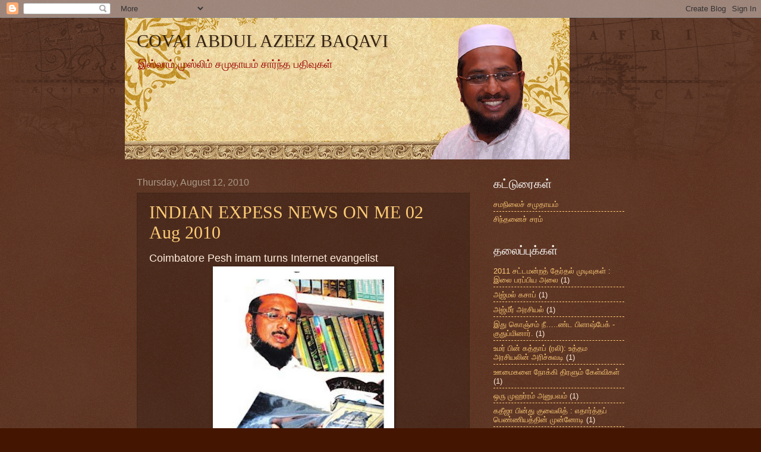

--- FILE ---
content_type: text/html; charset=UTF-8
request_url: https://azeezbaqavi.blogspot.com/2010/08/
body_size: 12231
content:
<!DOCTYPE html>
<html class='v2' dir='ltr' lang='en'>
<head>
<link href='https://www.blogger.com/static/v1/widgets/335934321-css_bundle_v2.css' rel='stylesheet' type='text/css'/>
<meta content='width=1100' name='viewport'/>
<meta content='text/html; charset=UTF-8' http-equiv='Content-Type'/>
<meta content='blogger' name='generator'/>
<link href='https://azeezbaqavi.blogspot.com/favicon.ico' rel='icon' type='image/x-icon'/>
<link href='http://azeezbaqavi.blogspot.com/2010/08/' rel='canonical'/>
<link rel="alternate" type="application/atom+xml" title="COVAI ABDUL AZEEZ BAQAVI  - Atom" href="https://azeezbaqavi.blogspot.com/feeds/posts/default" />
<link rel="alternate" type="application/rss+xml" title="COVAI ABDUL AZEEZ BAQAVI  - RSS" href="https://azeezbaqavi.blogspot.com/feeds/posts/default?alt=rss" />
<link rel="service.post" type="application/atom+xml" title="COVAI ABDUL AZEEZ BAQAVI  - Atom" href="https://www.blogger.com/feeds/26184874/posts/default" />
<!--Can't find substitution for tag [blog.ieCssRetrofitLinks]-->
<meta content='http://azeezbaqavi.blogspot.com/2010/08/' property='og:url'/>
<meta content='COVAI ABDUL AZEEZ BAQAVI ' property='og:title'/>
<meta content='இஸ்லாம்,முஸ்லிம் சமுதாயம் சார்ந்த பதிவுகள்' property='og:description'/>
<title>COVAI ABDUL AZEEZ BAQAVI : 08/01/2010 - 09/01/2010</title>
<style id='page-skin-1' type='text/css'><!--
/*
-----------------------------------------------
Blogger Template Style
Name:     Watermark
Designer: Blogger
URL:      www.blogger.com
----------------------------------------------- */
/* Use this with templates/1ktemplate-*.html */
/* Content
----------------------------------------------- */
body {
font: normal normal 14px Arial, Tahoma, Helvetica, FreeSans, sans-serif;
color: #ffeedd;
background: #441500 url(//www.blogblog.com/1kt/watermark/body_background_navigator.png) repeat scroll top left;
}
html body .content-outer {
min-width: 0;
max-width: 100%;
width: 100%;
}
.content-outer {
font-size: 92%;
}
a:link {
text-decoration:none;
color: #ffcc77;
}
a:visited {
text-decoration:none;
color: #ff8866;
}
a:hover {
text-decoration:underline;
color: #f3f3f3;
}
.body-fauxcolumns .cap-top {
margin-top: 30px;
background: transparent url(//www.blogblog.com/1kt/watermark/body_overlay_navigator.png) no-repeat scroll top center;
height: 256px;
}
.content-inner {
padding: 0;
}
/* Header
----------------------------------------------- */
.header-inner .Header .titlewrapper,
.header-inner .Header .descriptionwrapper {
padding-left: 20px;
padding-right: 20px;
}
.Header h1 {
font: normal normal 30px Georgia, Utopia, 'Palatino Linotype', Palatino, serif;
color: #332211;
text-shadow: 2px 2px rgba(0, 0, 0, .1);
}
.Header h1 a {
color: #332211;
}
.Header .description {
font-size: 140%;
color: #990000;
}
/* Tabs
----------------------------------------------- */
.tabs-inner .section {
margin: 0 20px;
}
.tabs-inner .PageList, .tabs-inner .LinkList, .tabs-inner .Labels {
margin-left: -11px;
margin-right: -11px;
background-color: transparent;
border-top: 0 solid #ffffff;
border-bottom: 0 solid #ffffff;
-moz-box-shadow: 0 0 0 rgba(0, 0, 0, .3);
-webkit-box-shadow: 0 0 0 rgba(0, 0, 0, .3);
-goog-ms-box-shadow: 0 0 0 rgba(0, 0, 0, .3);
box-shadow: 0 0 0 rgba(0, 0, 0, .3);
}
.tabs-inner .PageList .widget-content,
.tabs-inner .LinkList .widget-content,
.tabs-inner .Labels .widget-content {
margin: -3px -11px;
background: transparent none  no-repeat scroll right;
}
.tabs-inner .widget ul {
padding: 2px 25px;
max-height: 34px;
background: transparent none no-repeat scroll left;
}
.tabs-inner .widget li {
border: none;
}
.tabs-inner .widget li a {
display: inline-block;
padding: .25em 1em;
font: normal normal 20px Georgia, Utopia, 'Palatino Linotype', Palatino, serif;
color: #ffcc77;
border-right: 1px solid #ffffff;
}
.tabs-inner .widget li:first-child a {
border-left: 1px solid #ffffff;
}
.tabs-inner .widget li.selected a, .tabs-inner .widget li a:hover {
color: #ffffff;
}
/* Headings
----------------------------------------------- */
h2 {
font: normal normal 20px Georgia, Utopia, 'Palatino Linotype', Palatino, serif;
color: #ffffff;
margin: 0 0 .5em;
}
h2.date-header {
font: normal normal 16px Arial, Tahoma, Helvetica, FreeSans, sans-serif;
color: #aa9988;
}
/* Main
----------------------------------------------- */
.main-inner .column-center-inner,
.main-inner .column-left-inner,
.main-inner .column-right-inner {
padding: 0 5px;
}
.main-outer {
margin-top: 0;
background: transparent none no-repeat scroll top left;
}
.main-inner {
padding-top: 30px;
}
.main-cap-top {
position: relative;
}
.main-cap-top .cap-right {
position: absolute;
height: 0;
width: 100%;
bottom: 0;
background: transparent none repeat-x scroll bottom center;
}
.main-cap-top .cap-left {
position: absolute;
height: 245px;
width: 280px;
right: 0;
bottom: 0;
background: transparent none no-repeat scroll bottom left;
}
/* Posts
----------------------------------------------- */
.post-outer {
padding: 15px 20px;
margin: 0 0 25px;
background: transparent url(//www.blogblog.com/1kt/watermark/post_background_navigator.png) repeat scroll top left;
_background-image: none;
border: dotted 1px #332211;
-moz-box-shadow: 0 0 0 rgba(0, 0, 0, .1);
-webkit-box-shadow: 0 0 0 rgba(0, 0, 0, .1);
-goog-ms-box-shadow: 0 0 0 rgba(0, 0, 0, .1);
box-shadow: 0 0 0 rgba(0, 0, 0, .1);
}
h3.post-title {
font: normal normal 30px Georgia, Utopia, 'Palatino Linotype', Palatino, serif;
margin: 0;
}
.comments h4 {
font: normal normal 30px Georgia, Utopia, 'Palatino Linotype', Palatino, serif;
margin: 1em 0 0;
}
.post-body {
font-size: 105%;
line-height: 1.5;
position: relative;
}
.post-header {
margin: 0 0 1em;
color: #aa9988;
}
.post-footer {
margin: 10px 0 0;
padding: 10px 0 0;
color: #aa9988;
border-top: dashed 1px #ffcc77;
}
#blog-pager {
font-size: 140%
}
#comments .comment-author {
padding-top: 1.5em;
border-top: dashed 1px #ffcc77;
background-position: 0 1.5em;
}
#comments .comment-author:first-child {
padding-top: 0;
border-top: none;
}
.avatar-image-container {
margin: .2em 0 0;
}
/* Comments
----------------------------------------------- */
.comments .comments-content .icon.blog-author {
background-repeat: no-repeat;
background-image: url([data-uri]);
}
.comments .comments-content .loadmore a {
border-top: 1px solid #ffcc77;
border-bottom: 1px solid #ffcc77;
}
.comments .continue {
border-top: 2px solid #ffcc77;
}
/* Widgets
----------------------------------------------- */
.widget ul, .widget #ArchiveList ul.flat {
padding: 0;
list-style: none;
}
.widget ul li, .widget #ArchiveList ul.flat li {
padding: .35em 0;
text-indent: 0;
border-top: dashed 1px #ffcc77;
}
.widget ul li:first-child, .widget #ArchiveList ul.flat li:first-child {
border-top: none;
}
.widget .post-body ul {
list-style: disc;
}
.widget .post-body ul li {
border: none;
}
.widget .zippy {
color: #ffcc77;
}
.post-body img, .post-body .tr-caption-container, .Profile img, .Image img,
.BlogList .item-thumbnail img {
padding: 5px;
background: #fff;
-moz-box-shadow: 1px 1px 5px rgba(0, 0, 0, .5);
-webkit-box-shadow: 1px 1px 5px rgba(0, 0, 0, .5);
-goog-ms-box-shadow: 1px 1px 5px rgba(0, 0, 0, .5);
box-shadow: 1px 1px 5px rgba(0, 0, 0, .5);
}
.post-body img, .post-body .tr-caption-container {
padding: 8px;
}
.post-body .tr-caption-container {
color: #333333;
}
.post-body .tr-caption-container img {
padding: 0;
background: transparent;
border: none;
-moz-box-shadow: 0 0 0 rgba(0, 0, 0, .1);
-webkit-box-shadow: 0 0 0 rgba(0, 0, 0, .1);
-goog-ms-box-shadow: 0 0 0 rgba(0, 0, 0, .1);
box-shadow: 0 0 0 rgba(0, 0, 0, .1);
}
/* Footer
----------------------------------------------- */
.footer-outer {
color:#ffeedd;
background: #110000 url(https://resources.blogblog.com/blogblog/data/1kt/watermark/body_background_navigator.png) repeat scroll top left;
}
.footer-outer a {
color: #ffcc77;
}
.footer-outer a:visited {
color: #ff8866;
}
.footer-outer a:hover {
color: #f3f3f3;
}
.footer-outer .widget h2 {
color: #ffffff;
}
/* Mobile
----------------------------------------------- */
body.mobile  {
background-size: 100% auto;
}
.mobile .body-fauxcolumn-outer {
background: transparent none repeat scroll top left;
}
html .mobile .mobile-date-outer {
border-bottom: none;
background: transparent url(//www.blogblog.com/1kt/watermark/post_background_navigator.png) repeat scroll top left;
_background-image: none;
margin-bottom: 10px;
}
.mobile .main-inner .date-outer {
padding: 0;
}
.mobile .main-inner .date-header {
margin: 10px;
}
.mobile .main-cap-top {
z-index: -1;
}
.mobile .content-outer {
font-size: 100%;
}
.mobile .post-outer {
padding: 10px;
}
.mobile .main-cap-top .cap-left {
background: transparent none no-repeat scroll bottom left;
}
.mobile .body-fauxcolumns .cap-top {
margin: 0;
}
.mobile-link-button {
background: transparent url(//www.blogblog.com/1kt/watermark/post_background_navigator.png) repeat scroll top left;
}
.mobile-link-button a:link, .mobile-link-button a:visited {
color: #ffcc77;
}
.mobile-index-date .date-header {
color: #aa9988;
}
.mobile-index-contents {
color: #ffeedd;
}
.mobile .tabs-inner .section {
margin: 0;
}
.mobile .tabs-inner .PageList {
margin-left: 0;
margin-right: 0;
}
.mobile .tabs-inner .PageList .widget-content {
margin: 0;
color: #ffffff;
background: transparent url(//www.blogblog.com/1kt/watermark/post_background_navigator.png) repeat scroll top left;
}
.mobile .tabs-inner .PageList .widget-content .pagelist-arrow {
border-left: 1px solid #ffffff;
}

--></style>
<style id='template-skin-1' type='text/css'><!--
body {
min-width: 860px;
}
.content-outer, .content-fauxcolumn-outer, .region-inner {
min-width: 860px;
max-width: 860px;
_width: 860px;
}
.main-inner .columns {
padding-left: 0px;
padding-right: 260px;
}
.main-inner .fauxcolumn-center-outer {
left: 0px;
right: 260px;
/* IE6 does not respect left and right together */
_width: expression(this.parentNode.offsetWidth -
parseInt("0px") -
parseInt("260px") + 'px');
}
.main-inner .fauxcolumn-left-outer {
width: 0px;
}
.main-inner .fauxcolumn-right-outer {
width: 260px;
}
.main-inner .column-left-outer {
width: 0px;
right: 100%;
margin-left: -0px;
}
.main-inner .column-right-outer {
width: 260px;
margin-right: -260px;
}
#layout {
min-width: 0;
}
#layout .content-outer {
min-width: 0;
width: 800px;
}
#layout .region-inner {
min-width: 0;
width: auto;
}
body#layout div.add_widget {
padding: 8px;
}
body#layout div.add_widget a {
margin-left: 32px;
}
--></style>
<link href='https://www.blogger.com/dyn-css/authorization.css?targetBlogID=26184874&amp;zx=d0c021ca-cf44-4ce3-901a-a572194ed25e' media='none' onload='if(media!=&#39;all&#39;)media=&#39;all&#39;' rel='stylesheet'/><noscript><link href='https://www.blogger.com/dyn-css/authorization.css?targetBlogID=26184874&amp;zx=d0c021ca-cf44-4ce3-901a-a572194ed25e' rel='stylesheet'/></noscript>
<meta name='google-adsense-platform-account' content='ca-host-pub-1556223355139109'/>
<meta name='google-adsense-platform-domain' content='blogspot.com'/>

</head>
<body class='loading variant-navigator'>
<div class='navbar section' id='navbar' name='Navbar'><div class='widget Navbar' data-version='1' id='Navbar1'><script type="text/javascript">
    function setAttributeOnload(object, attribute, val) {
      if(window.addEventListener) {
        window.addEventListener('load',
          function(){ object[attribute] = val; }, false);
      } else {
        window.attachEvent('onload', function(){ object[attribute] = val; });
      }
    }
  </script>
<div id="navbar-iframe-container"></div>
<script type="text/javascript" src="https://apis.google.com/js/platform.js"></script>
<script type="text/javascript">
      gapi.load("gapi.iframes:gapi.iframes.style.bubble", function() {
        if (gapi.iframes && gapi.iframes.getContext) {
          gapi.iframes.getContext().openChild({
              url: 'https://www.blogger.com/navbar/26184874?origin\x3dhttps://azeezbaqavi.blogspot.com',
              where: document.getElementById("navbar-iframe-container"),
              id: "navbar-iframe"
          });
        }
      });
    </script><script type="text/javascript">
(function() {
var script = document.createElement('script');
script.type = 'text/javascript';
script.src = '//pagead2.googlesyndication.com/pagead/js/google_top_exp.js';
var head = document.getElementsByTagName('head')[0];
if (head) {
head.appendChild(script);
}})();
</script>
</div></div>
<div class='body-fauxcolumns'>
<div class='fauxcolumn-outer body-fauxcolumn-outer'>
<div class='cap-top'>
<div class='cap-left'></div>
<div class='cap-right'></div>
</div>
<div class='fauxborder-left'>
<div class='fauxborder-right'></div>
<div class='fauxcolumn-inner'>
</div>
</div>
<div class='cap-bottom'>
<div class='cap-left'></div>
<div class='cap-right'></div>
</div>
</div>
</div>
<div class='content'>
<div class='content-fauxcolumns'>
<div class='fauxcolumn-outer content-fauxcolumn-outer'>
<div class='cap-top'>
<div class='cap-left'></div>
<div class='cap-right'></div>
</div>
<div class='fauxborder-left'>
<div class='fauxborder-right'></div>
<div class='fauxcolumn-inner'>
</div>
</div>
<div class='cap-bottom'>
<div class='cap-left'></div>
<div class='cap-right'></div>
</div>
</div>
</div>
<div class='content-outer'>
<div class='content-cap-top cap-top'>
<div class='cap-left'></div>
<div class='cap-right'></div>
</div>
<div class='fauxborder-left content-fauxborder-left'>
<div class='fauxborder-right content-fauxborder-right'></div>
<div class='content-inner'>
<header>
<div class='header-outer'>
<div class='header-cap-top cap-top'>
<div class='cap-left'></div>
<div class='cap-right'></div>
</div>
<div class='fauxborder-left header-fauxborder-left'>
<div class='fauxborder-right header-fauxborder-right'></div>
<div class='region-inner header-inner'>
<div class='header section' id='header' name='Header'><div class='widget Header' data-version='1' id='Header1'>
<div id='header-inner' style='background-image: url("https://blogger.googleusercontent.com/img/b/R29vZ2xl/AVvXsEifDXnytsBbcSQog2yirS6s4DVWEq5-cbY8lmrvk1hmc1CTlHJ0px0MHpDkoTpoCqgnFGTzAVbvAh5ulFi7OKYLjIslW2HnCaSJuvVn2On9Mnwatxp_qDBnkcfyNh_jM9v-x-jb0w/s748/New+Panel+copy+copy.jpg"); background-position: left; min-height: 238px; _height: 238px; background-repeat: no-repeat; '>
<div class='titlewrapper' style='background: transparent'>
<h1 class='title' style='background: transparent; border-width: 0px'>
<a href='https://azeezbaqavi.blogspot.com/'>
COVAI ABDUL AZEEZ BAQAVI 
</a>
</h1>
</div>
<div class='descriptionwrapper'>
<p class='description'><span>இஸ&#3021;ல&#3006;ம&#3021;,ம&#3009;ஸ&#3021;ல&#3007;ம&#3021; சம&#3009;த&#3006;யம&#3021; ச&#3006;ர&#3021;ந&#3021;த பத&#3007;வ&#3009;கள&#3021;</span></p>
</div>
</div>
</div></div>
</div>
</div>
<div class='header-cap-bottom cap-bottom'>
<div class='cap-left'></div>
<div class='cap-right'></div>
</div>
</div>
</header>
<div class='tabs-outer'>
<div class='tabs-cap-top cap-top'>
<div class='cap-left'></div>
<div class='cap-right'></div>
</div>
<div class='fauxborder-left tabs-fauxborder-left'>
<div class='fauxborder-right tabs-fauxborder-right'></div>
<div class='region-inner tabs-inner'>
<div class='tabs no-items section' id='crosscol' name='Cross-Column'></div>
<div class='tabs no-items section' id='crosscol-overflow' name='Cross-Column 2'></div>
</div>
</div>
<div class='tabs-cap-bottom cap-bottom'>
<div class='cap-left'></div>
<div class='cap-right'></div>
</div>
</div>
<div class='main-outer'>
<div class='main-cap-top cap-top'>
<div class='cap-left'></div>
<div class='cap-right'></div>
</div>
<div class='fauxborder-left main-fauxborder-left'>
<div class='fauxborder-right main-fauxborder-right'></div>
<div class='region-inner main-inner'>
<div class='columns fauxcolumns'>
<div class='fauxcolumn-outer fauxcolumn-center-outer'>
<div class='cap-top'>
<div class='cap-left'></div>
<div class='cap-right'></div>
</div>
<div class='fauxborder-left'>
<div class='fauxborder-right'></div>
<div class='fauxcolumn-inner'>
</div>
</div>
<div class='cap-bottom'>
<div class='cap-left'></div>
<div class='cap-right'></div>
</div>
</div>
<div class='fauxcolumn-outer fauxcolumn-left-outer'>
<div class='cap-top'>
<div class='cap-left'></div>
<div class='cap-right'></div>
</div>
<div class='fauxborder-left'>
<div class='fauxborder-right'></div>
<div class='fauxcolumn-inner'>
</div>
</div>
<div class='cap-bottom'>
<div class='cap-left'></div>
<div class='cap-right'></div>
</div>
</div>
<div class='fauxcolumn-outer fauxcolumn-right-outer'>
<div class='cap-top'>
<div class='cap-left'></div>
<div class='cap-right'></div>
</div>
<div class='fauxborder-left'>
<div class='fauxborder-right'></div>
<div class='fauxcolumn-inner'>
</div>
</div>
<div class='cap-bottom'>
<div class='cap-left'></div>
<div class='cap-right'></div>
</div>
</div>
<!-- corrects IE6 width calculation -->
<div class='columns-inner'>
<div class='column-center-outer'>
<div class='column-center-inner'>
<div class='main section' id='main' name='Main'><div class='widget Blog' data-version='1' id='Blog1'>
<div class='blog-posts hfeed'>

          <div class="date-outer">
        
<h2 class='date-header'><span>Thursday, August 12, 2010</span></h2>

          <div class="date-posts">
        
<div class='post-outer'>
<div class='post hentry uncustomized-post-template' itemprop='blogPost' itemscope='itemscope' itemtype='http://schema.org/BlogPosting'>
<meta content='https://blogger.googleusercontent.com/img/b/R29vZ2xl/AVvXsEiUF6nV945c-QEW_86cfFwyx-eveMk13pjJr6g-sLakOuWTQHin1D9yDhOKkanhvlAihoPUorpnL2-nVmVde0E6t70GFd5bfyYUks-A_AgO148CKA6nbwY0tdO3f_IPiIpMWzByDw/s320/02_08_2010_005_005_010.jpg' itemprop='image_url'/>
<meta content='26184874' itemprop='blogId'/>
<meta content='3524037628253128115' itemprop='postId'/>
<a name='3524037628253128115'></a>
<h3 class='post-title entry-title' itemprop='name'>
<a href='https://azeezbaqavi.blogspot.com/2010/08/indian-expess-new-on-me-02-aug-2010.html'>INDIAN EXPESS NEWS ON ME   02 Aug 2010</a>
</h3>
<div class='post-header'>
<div class='post-header-line-1'></div>
</div>
<div class='post-body entry-content' id='post-body-3524037628253128115' itemprop='description articleBody'>
<div style="text-align: justify;"><span style="font-size: large;">Coimbatore Pesh imam turns Internet evangelist</span></div><div class="separator" style="clear: both; text-align: center;"><a href="https://blogger.googleusercontent.com/img/b/R29vZ2xl/AVvXsEiUF6nV945c-QEW_86cfFwyx-eveMk13pjJr6g-sLakOuWTQHin1D9yDhOKkanhvlAihoPUorpnL2-nVmVde0E6t70GFd5bfyYUks-A_AgO148CKA6nbwY0tdO3f_IPiIpMWzByDw/s1600/02_08_2010_005_005_010.jpg" imageanchor="1" style="margin-left: 1em; margin-right: 1em;"><img border="0" src="https://blogger.googleusercontent.com/img/b/R29vZ2xl/AVvXsEiUF6nV945c-QEW_86cfFwyx-eveMk13pjJr6g-sLakOuWTQHin1D9yDhOKkanhvlAihoPUorpnL2-nVmVde0E6t70GFd5bfyYUks-A_AgO148CKA6nbwY0tdO3f_IPiIpMWzByDw/s320/02_08_2010_005_005_010.jpg" /></a></div><div style="text-align: justify;"><br />
</div><div style="text-align: justify;"><br />
</div><div style="text-align: justify;">WHEN you think of a Pesh imam, you imagine a person who spends most of his time in<br />
mosque and giving religious sermon. You don&#8217;t expect him to be tech savy. But moulavi A<br />
Abdul Azeez Fazil Baqavi is a cut above the rest. A double MA in history and an M.Phil<br />
student Baqavi is focused on creating awareness about computer literacy among moulavis.<br />
To his credit he has developed many Islamic Tamil websites besides blogs.<br />
&#8220;I wish to educate imams so&nbsp; that they can use internet to update their knowledge and to<br />
have better understanding about the happenings across the globe. One of my first blogs<br />
was exclusively for Vellore Al-Baqiyathus Salihath Arabic College alumni,&#8221; he said about<br />
libas07.blogspot.com.&nbsp;</div><div style="text-align: justify;"><br />
</div><div style="text-align: justify;"></div><div style="text-align: justify;">His vellimedai.blogspot.com was an extension of his religious duties. Its content was<br />
aimed at helping imams to give information packed sermons on Jumu&#8217;ah (Friday) prayers<br />
instead of the stereo-type lectures.To create awareness about the benefits of internet use,<br />
Baqavi has already conducted six seminars across the State.He is currently pursuing<br />
M.Phil and his thesis is on&nbsp; Modern Arabic specifically on Prophet Yousuf &#8217;s life. For his<br />
thesis he is being guided by DrP Nisar Ahmed of Arabic, Persian<br />
and Urdu department at Madras University. Baqavi plans to take doctorate<br />
as well.<br />
His web portals include&nbsp; www.darulquran.net (first Tamil website for Holy Koran),<br />
www.rahamath.net (first Tamil Hadis website) besides his azeezbaqavi.blogspot.com.</div>
<div style='clear: both;'></div>
</div>
<div class='post-footer'>
<div class='post-footer-line post-footer-line-1'>
<span class='post-author vcard'>
Posted by
<span class='fn' itemprop='author' itemscope='itemscope' itemtype='http://schema.org/Person'>
<meta content='https://www.blogger.com/profile/03337701254141891201' itemprop='url'/>
<a class='g-profile' href='https://www.blogger.com/profile/03337701254141891201' rel='author' title='author profile'>
<span itemprop='name'>Vellimedai</span>
</a>
</span>
</span>
<span class='post-timestamp'>
at
<meta content='http://azeezbaqavi.blogspot.com/2010/08/indian-expess-new-on-me-02-aug-2010.html' itemprop='url'/>
<a class='timestamp-link' href='https://azeezbaqavi.blogspot.com/2010/08/indian-expess-new-on-me-02-aug-2010.html' rel='bookmark' title='permanent link'><abbr class='published' itemprop='datePublished' title='2010-08-12T20:05:00+05:30'>8:05 PM</abbr></a>
</span>
<span class='post-comment-link'>
<a class='comment-link' href='https://www.blogger.com/comment/fullpage/post/26184874/3524037628253128115' onclick=''>
1 comment:
  </a>
</span>
<span class='post-icons'>
<span class='item-action'>
<a href='https://www.blogger.com/email-post/26184874/3524037628253128115' title='Email Post'>
<img alt='' class='icon-action' height='13' src='https://resources.blogblog.com/img/icon18_email.gif' width='18'/>
</a>
</span>
<span class='item-control blog-admin pid-2130327006'>
<a href='https://www.blogger.com/post-edit.g?blogID=26184874&postID=3524037628253128115&from=pencil' title='Edit Post'>
<img alt='' class='icon-action' height='18' src='https://resources.blogblog.com/img/icon18_edit_allbkg.gif' width='18'/>
</a>
</span>
</span>
<div class='post-share-buttons goog-inline-block'>
</div>
</div>
<div class='post-footer-line post-footer-line-2'>
<span class='post-labels'>
</span>
</div>
<div class='post-footer-line post-footer-line-3'>
<span class='post-location'>
</span>
</div>
</div>
</div>
</div>

        </div></div>
      
</div>
<div class='blog-pager' id='blog-pager'>
<span id='blog-pager-newer-link'>
<a class='blog-pager-newer-link' href='https://azeezbaqavi.blogspot.com/search?updated-max=2011-07-22T08:29:00%2B05:30&amp;max-results=10&amp;reverse-paginate=true' id='Blog1_blog-pager-newer-link' title='Newer Posts'>Newer Posts</a>
</span>
<span id='blog-pager-older-link'>
<a class='blog-pager-older-link' href='https://azeezbaqavi.blogspot.com/search?updated-max=2010-08-12T20:05:00%2B05:30&amp;max-results=10' id='Blog1_blog-pager-older-link' title='Older Posts'>Older Posts</a>
</span>
<a class='home-link' href='https://azeezbaqavi.blogspot.com/'>Home</a>
</div>
<div class='clear'></div>
<div class='blog-feeds'>
<div class='feed-links'>
Subscribe to:
<a class='feed-link' href='https://azeezbaqavi.blogspot.com/feeds/posts/default' target='_blank' type='application/atom+xml'>Comments (Atom)</a>
</div>
</div>
</div></div>
</div>
</div>
<div class='column-left-outer'>
<div class='column-left-inner'>
<aside>
</aside>
</div>
</div>
<div class='column-right-outer'>
<div class='column-right-inner'>
<aside>
<div class='sidebar section' id='sidebar-right-1'><div class='widget LinkList' data-version='1' id='LinkList2'>
<h2>கட&#3021;ட&#3009;ர&#3016;கள&#3021;</h2>
<div class='widget-content'>
<ul>
<li><a href='http://covaiazeez.blogspot.com/'>சமந&#3007;ல&#3016;ச&#3021; சம&#3009;த&#3006;யம&#3021;</a></li>
<li><a href='http://chinthanaiazeez.blogspot.com/'>ச&#3007;ந&#3021;தன&#3016;ச&#3021; சரம&#3021;</a></li>
</ul>
<div class='clear'></div>
</div>
</div><div class='widget Label' data-version='1' id='Label1'>
<h2>தல&#3016;ப&#3021;ப&#3009;க&#3021;கள&#3021;</h2>
<div class='widget-content list-label-widget-content'>
<ul>
<li>
<a dir='ltr' href='https://azeezbaqavi.blogspot.com/search/label/2011%20%E0%AE%9A%E0%AE%9F%E0%AF%8D%E0%AE%9F%E0%AE%AE%E0%AE%A9%E0%AF%8D%E0%AE%B1%E0%AE%A4%E0%AF%8D%20%E0%AE%A4%E0%AF%87%E0%AE%B0%E0%AF%8D%E0%AE%A4%E0%AE%B2%E0%AF%8D%20%E0%AE%AE%E0%AF%81%E0%AE%9F%E0%AE%BF%E0%AE%B5%E0%AF%81%E0%AE%95%E0%AE%B3%E0%AF%8D%20%3A%20%E0%AE%87%E0%AE%B2%E0%AF%88%20%E0%AE%AA%E0%AE%B0%E0%AE%AA%E0%AF%8D%E0%AE%AA%E0%AE%BF%E0%AE%AF%20%E0%AE%85%E0%AE%B2%E0%AF%88'>2011 சட&#3021;டமன&#3021;றத&#3021; த&#3015;ர&#3021;தல&#3021; ம&#3009;ட&#3007;வ&#3009;கள&#3021; : இல&#3016; பரப&#3021;ப&#3007;ய அல&#3016;</a>
<span dir='ltr'>(1)</span>
</li>
<li>
<a dir='ltr' href='https://azeezbaqavi.blogspot.com/search/label/%E0%AE%85%E0%AE%9C%E0%AF%8D%E0%AE%AE%E0%AE%B2%E0%AF%8D%20%E0%AE%95%E0%AE%9A%E0%AE%BE%E0%AE%AA%E0%AF%8D'>அஜ&#3021;மல&#3021; கச&#3006;ப&#3021;</a>
<span dir='ltr'>(1)</span>
</li>
<li>
<a dir='ltr' href='https://azeezbaqavi.blogspot.com/search/label/%E0%AE%85%E0%AE%9C%E0%AF%8D%E0%AE%AE%E0%AF%80%E0%AE%B0%E0%AF%8D%20%E0%AE%85%E0%AE%B0%E0%AE%9A%E0%AE%BF%E0%AE%AF%E0%AE%B2%E0%AF%8D'>அஜ&#3021;ம&#3008;ர&#3021; அரச&#3007;யல&#3021;</a>
<span dir='ltr'>(1)</span>
</li>
<li>
<a dir='ltr' href='https://azeezbaqavi.blogspot.com/search/label/%E0%AE%87%E0%AE%A4%E0%AF%81%20%E0%AE%95%E0%AF%8A%E0%AE%9E%E0%AF%8D%E0%AE%9A%E0%AE%AE%E0%AF%8D%20%E0%AE%A8%E0%AF%80%E2%80%A6..%E0%AE%A3%E0%AF%8D%E0%AE%9F%20%E0%AE%AA%E0%AE%BF%E0%AE%B3%E0%AE%BE%E0%AE%B7%E0%AF%8D%E0%AE%AA%E0%AF%87%E0%AE%95%E0%AF%8D%20-%20%E0%AE%95%E0%AF%81%E0%AE%A4%E0%AF%81%E0%AE%AA%E0%AF%8D%E0%AE%AE%E0%AE%BF%E0%AE%A9%E0%AE%BE%E0%AE%B0%E0%AF%8D.'>இத&#3009; க&#3018;ஞ&#3021;சம&#3021; ந&#3008;&#8230;..ண&#3021;ட ப&#3007;ள&#3006;ஷ&#3021;ப&#3015;க&#3021; - க&#3009;த&#3009;ப&#3021;ம&#3007;ன&#3006;ர&#3021;.</a>
<span dir='ltr'>(1)</span>
</li>
<li>
<a dir='ltr' href='https://azeezbaqavi.blogspot.com/search/label/%E0%AE%89%E0%AE%AE%E0%AE%B0%E0%AF%8D%20%E0%AE%AA%E0%AE%BF%E0%AE%A9%E0%AF%8D%20%E0%AE%95%E0%AE%A4%E0%AF%8D%E0%AE%A4%E0%AE%BE%E0%AE%AA%E0%AF%8D%20%28%E0%AE%B0%E0%AE%B2%E0%AE%BF%29%3A%20%E0%AE%89%E0%AE%A4%E0%AF%8D%E0%AE%A4%E0%AE%AE%20%E0%AE%85%E0%AE%B0%E0%AE%9A%E0%AE%BF%E0%AE%AF%E0%AE%B2%E0%AE%BF%E0%AE%A9%E0%AF%8D%20%E0%AE%85%E0%AE%B0%E0%AE%BF%E0%AE%9A%E0%AF%8D%E0%AE%9A%E0%AF%81%E0%AE%B5%E0%AE%9F%E0%AE%BF'>உமர&#3021; ப&#3007;ன&#3021; கத&#3021;த&#3006;ப&#3021; (ரல&#3007;): உத&#3021;தம அரச&#3007;யல&#3007;ன&#3021; அர&#3007;ச&#3021;ச&#3009;வட&#3007;</a>
<span dir='ltr'>(1)</span>
</li>
<li>
<a dir='ltr' href='https://azeezbaqavi.blogspot.com/search/label/%E0%AE%8A%E0%AE%AE%E0%AF%88%E0%AE%95%E0%AE%B3%E0%AF%88%20%E0%AE%A8%E0%AF%8B%E0%AE%95%E0%AF%8D%E0%AE%95%E0%AE%BF%20%E0%AE%A4%E0%AE%BF%E0%AE%B0%E0%AE%B3%E0%AF%81%E0%AE%AE%E0%AF%8D%20%E0%AE%95%E0%AF%87%E0%AE%B3%E0%AF%8D%E0%AE%B5%E0%AE%BF%E0%AE%95%E0%AE%B3%E0%AF%8D'>ஊம&#3016;கள&#3016; ந&#3019;க&#3021;க&#3007; த&#3007;ரள&#3009;ம&#3021; க&#3015;ள&#3021;வ&#3007;கள&#3021;</a>
<span dir='ltr'>(1)</span>
</li>
<li>
<a dir='ltr' href='https://azeezbaqavi.blogspot.com/search/label/%E0%AE%92%E0%AE%B0%E0%AF%81%20%E0%AE%AE%E0%AF%81%E0%AE%B9%E0%AE%B0%E0%AF%8D%E0%AE%B0%E0%AE%AE%E0%AF%8D%20%E0%AE%85%E0%AE%A9%E0%AF%81%E0%AE%AA%E0%AE%B5%E0%AE%AE%E0%AF%8D'>ஒர&#3009; ம&#3009;ஹர&#3021;ரம&#3021; அன&#3009;பவம&#3021;</a>
<span dir='ltr'>(1)</span>
</li>
<li>
<a dir='ltr' href='https://azeezbaqavi.blogspot.com/search/label/%E0%AE%95%E0%AE%A4%E0%AF%80%E0%AE%9C%E0%AE%BE%20%20%E0%AE%AA%E0%AE%BF%E0%AE%A9%E0%AF%8D%E0%AE%A4%E0%AF%81%20%E0%AE%95%E0%AF%81%E0%AE%B5%E0%AF%88%E0%AE%B2%E0%AE%BF%E0%AE%A4%E0%AF%8D%20%3A%20%E0%AE%8E%E0%AE%A4%E0%AE%BE%E0%AE%B0%E0%AF%8D%E0%AE%A4%E0%AF%8D%E0%AE%A4%E0%AE%AA%E0%AF%8D%20%E0%AE%AA%E0%AF%86%E0%AE%A3%E0%AF%8D%E0%AE%A3%E0%AE%BF%E0%AE%AF%E0%AE%A4%E0%AF%8D%E0%AE%A4%E0%AE%BF%E0%AE%A9%E0%AF%8D%20%E0%AE%AE%E0%AF%81%E0%AE%A9%E0%AF%8D%E0%AE%A9%E0%AF%8B%E0%AE%9F%E0%AE%BF'>கத&#3008;ஜ&#3006;  ப&#3007;ன&#3021;த&#3009; க&#3009;வ&#3016;ல&#3007;த&#3021; : எத&#3006;ர&#3021;த&#3021;தப&#3021; ப&#3014;ண&#3021;ண&#3007;யத&#3021;த&#3007;ன&#3021; ம&#3009;ன&#3021;ன&#3019;ட&#3007;</a>
<span dir='ltr'>(1)</span>
</li>
<li>
<a dir='ltr' href='https://azeezbaqavi.blogspot.com/search/label/%E0%AE%95%E0%AE%BE%E0%AE%A4%E0%AE%BF%E0%AE%AF%E0%AE%BE%E0%AE%A9%E0%AE%BF%E0%AE%AF%E0%AF%81%E0%AE%AE%E0%AF%8D%20%E0%AE%95%E0%AE%A3%E0%AF%8D%E0%AE%A3%E0%AE%AE%E0%AF%8D%E0%AE%AE%E0%AE%BE%20%E0%AE%AA%E0%AF%87%E0%AE%9F%E0%AF%8D%E0%AE%9F%E0%AF%88%E0%AE%AF%E0%AF%81%E0%AE%AE%E0%AF%8D'>க&#3006;த&#3007;ய&#3006;ன&#3007;ய&#3009;ம&#3021; கண&#3021;ணம&#3021;ம&#3006; ப&#3015;ட&#3021;ட&#3016;ய&#3009;ம&#3021;</a>
<span dir='ltr'>(1)</span>
</li>
<li>
<a dir='ltr' href='https://azeezbaqavi.blogspot.com/search/label/%E0%AE%95%E0%AF%80%E0%AE%B0%E0%AE%A9%E0%AF%82%E0%AE%B0%E0%AE%BF%20%20-%20%E0%AE%AA%E0%AF%86%E0%AE%B0%E0%AF%81%E0%AE%B5%E0%AE%BE%E0%AE%B4%E0%AF%8D%E0%AE%B5%E0%AE%BF%E0%AE%A9%E0%AF%8D%20%E0%AE%9A%E0%AF%8A%E0%AE%A8%E0%AF%8D%E0%AE%A4%E0%AE%95%E0%AF%8D%E0%AE%95%E0%AE%BE%E0%AE%B0%E0%AE%B0%E0%AF%8D.'>க&#3008;ரன&#3010;ர&#3007;  - ப&#3014;ர&#3009;வ&#3006;ழ&#3021;வ&#3007;ன&#3021; ச&#3018;ந&#3021;தக&#3021;க&#3006;ரர&#3021;.</a>
<span dir='ltr'>(1)</span>
</li>
<li>
<a dir='ltr' href='https://azeezbaqavi.blogspot.com/search/label/%E0%AE%A4%E0%AE%BE%E0%AE%B0%E0%AE%BE%E0%AE%AA%E0%AF%81%E0%AE%B0%E0%AE%A4%E0%AF%8D%E0%AE%A4%E0%AE%BF%E0%AE%B2%E0%AF%8D%20%E0%AE%95%E0%AF%81%E0%AE%9C%E0%AE%B0%E0%AE%BE%E0%AE%A4%E0%AF%8D%E0%AE%A4%E0%AE%BF%E0%AE%AF%20%E0%AE%AE%E0%AF%81%E0%AE%A9%E0%AF%8D%E0%AE%A9%E0%AF%8B%E0%AE%9F%E0%AF%8D%E0%AE%9F%E0%AE%AE%E0%AF%8D'>த&#3006;ர&#3006;ப&#3009;ரத&#3021;த&#3007;ல&#3021; க&#3009;ஜர&#3006;த&#3021;த&#3007;ய ம&#3009;ன&#3021;ன&#3019;ட&#3021;டம&#3021;</a>
<span dir='ltr'>(1)</span>
</li>
<li>
<a dir='ltr' href='https://azeezbaqavi.blogspot.com/search/label/%E0%AE%A4%E0%AE%BF%E0%AE%B0%E0%AF%81%E0%AE%AE%E0%AE%A3%E0%AE%AA%E0%AF%8D%20%E0%AE%AA%E0%AE%A4%E0%AE%BF%E0%AE%B5%E0%AF%81%E0%AE%9A%E0%AF%8D%20%E0%AE%9A%E0%AE%9F%E0%AF%8D%E0%AE%9F%E0%AE%AE%E0%AF%8D'>த&#3007;ர&#3009;மணப&#3021; பத&#3007;வ&#3009;ச&#3021; சட&#3021;டம&#3021;</a>
<span dir='ltr'>(1)</span>
</li>
<li>
<a dir='ltr' href='https://azeezbaqavi.blogspot.com/search/label/%E0%AE%AA%E0%AE%BE%E0%AE%AA%E0%AE%B0%E0%AF%80%20%E0%AE%AE%E0%AE%B8%E0%AF%8D%E0%AE%9C%E0%AE%BF%E0%AE%A4%20%E0%AE%B5%E0%AE%B4%E0%AE%95%E0%AF%8D%E0%AE%95%E0%AE%BF%E0%AE%A9%E0%AF%8D%20%E0%AE%A4%E0%AF%80%E0%AE%B0%E0%AF%8D%E0%AE%AA%E0%AF%8D%E0%AE%AA%E0%AF%81'>ப&#3006;பர&#3008; மஸ&#3021;ஜ&#3007;த வழக&#3021;க&#3007;ன&#3021; த&#3008;ர&#3021;ப&#3021;ப&#3009;</a>
<span dir='ltr'>(1)</span>
</li>
<li>
<a dir='ltr' href='https://azeezbaqavi.blogspot.com/search/label/%E0%AE%AA%E0%AF%81%E0%AE%B1%E0%AE%BE%E0%AE%95%E0%AF%8D%E0%AE%95%E0%AE%BF%E0%AE%B0%E0%AE%BE%E0%AE%AE%E0%AF%8D'>ப&#3009;ற&#3006;க&#3021;க&#3007;ர&#3006;ம&#3021;</a>
<span dir='ltr'>(1)</span>
</li>
<li>
<a dir='ltr' href='https://azeezbaqavi.blogspot.com/search/label/%E0%AE%AA%E0%AF%86%E0%AE%A3%E0%AF%8D%E0%AE%95%E0%AE%B3%E0%AF%81%E0%AE%95%E0%AF%8D%E0%AE%95%E0%AE%BE%E0%AE%A9%20%E0%AE%87%E0%AE%9F%20%E0%AE%92%E0%AE%A4%E0%AF%81%E0%AE%95%E0%AF%8D%E0%AE%95%E0%AF%80%E0%AE%9F%E0%AF%81%E0%AE%AE%E0%AF%8D%20%E0%AE%AE%E0%AF%81%E0%AE%B8%E0%AF%8D%E0%AE%B2%E0%AE%BF%E0%AE%AE%E0%AF%8D%E0%AE%95%E0%AE%B3%E0%AF%81%E0%AE%AE%E0%AF%8D'>ப&#3014;ண&#3021;கள&#3009;க&#3021;க&#3006;ன இட ஒத&#3009;க&#3021;க&#3008;ட&#3009;ம&#3021; ம&#3009;ஸ&#3021;ல&#3007;ம&#3021;கள&#3009;ம&#3021;</a>
<span dir='ltr'>(1)</span>
</li>
<li>
<a dir='ltr' href='https://azeezbaqavi.blogspot.com/search/label/%E0%AE%AA%E0%AF%86%E0%AE%B0%E0%AF%81%E0%AE%A8%E0%AE%BE%E0%AE%B3%E0%AF%8D%20%E0%AE%9A%E0%AE%BF%E0%AE%A8%E0%AF%8D%E0%AE%A4%E0%AE%A9%E0%AF%88'>ப&#3014;ர&#3009;ந&#3006;ள&#3021; ச&#3007;ந&#3021;தன&#3016;</a>
<span dir='ltr'>(2)</span>
</li>
<li>
<a dir='ltr' href='https://azeezbaqavi.blogspot.com/search/label/%E0%AE%AE%E0%AE%95%E0%AF%8D%E0%AE%95%E0%AE%BE%20%E0%AE%AA%E0%AE%B3%E0%AF%8D%E0%AE%B3%E0%AE%BF%20%E0%AE%87%E0%AE%AE%E0%AE%BE%E0%AE%AE%E0%AF%8D%20tntj%20%E0%AE%9A%E0%AF%86%E0%AE%B2%E0%AF%8D%E0%AE%B2%E0%AE%9A%E0%AF%8D%20%E0%AE%9A%E0%AE%A3%E0%AF%8D%E0%AE%9F%E0%AF%88'>மக&#3021;க&#3006; பள&#3021;ள&#3007; இம&#3006;ம&#3021; tntj ச&#3014;ல&#3021;லச&#3021; சண&#3021;ட&#3016;</a>
<span dir='ltr'>(1)</span>
</li>
<li>
<a dir='ltr' href='https://azeezbaqavi.blogspot.com/search/label/%E0%AE%AE%E0%AE%B2%E0%AF%8D%E0%AE%B2%E0%AE%BF%E0%AE%AA%E0%AF%8D%E0%AE%AA%E0%AE%9F%E0%AF%8D%E0%AE%9F%E0%AE%BF%E0%AE%A9%E0%AE%A4%E0%AF%8D%E0%AE%A4%E0%AE%BF%E0%AE%B2%E0%AF%8D%20%E0%AE%A8%E0%AE%9F%E0%AE%A8%E0%AF%8D%E0%AE%A4%E0%AF%8D%E0%AE%A4%E0%AF%81%20%E0%AE%8E%E0%AE%A9%E0%AF%8D%E0%AE%A9%3F'>மல&#3021;ல&#3007;ப&#3021;பட&#3021;ட&#3007;னத&#3021;த&#3007;ல&#3021; நடந&#3021;த&#3021;த&#3009; என&#3021;ன?</a>
<span dir='ltr'>(1)</span>
</li>
<li>
<a dir='ltr' href='https://azeezbaqavi.blogspot.com/search/label/%E0%AE%AE%E0%AE%BE%E0%AE%B1%E0%AF%8D%E0%AE%B1%E0%AE%A4%E0%AF%8D%E0%AE%A4%E0%AF%88%20%E0%AE%A8%E0%AF%8B%E0%AE%95%E0%AF%8D%E0%AE%95%E0%AE%BF%20%E0%AE%9A%E0%AE%BF%E0%AE%B1%E0%AF%81%E0%AE%AA%E0%AE%BE%E0%AE%A9%E0%AF%8D%E0%AE%AE%E0%AF%88%20%E0%AE%85%E0%AE%B0%E0%AE%9A%E0%AE%BF%E0%AE%AF%E0%AE%B2%E0%AF%8D'>ம&#3006;ற&#3021;றத&#3021;த&#3016; ந&#3019;க&#3021;க&#3007; ச&#3007;ற&#3009;ப&#3006;ன&#3021;ம&#3016; அரச&#3007;யல&#3021;</a>
<span dir='ltr'>(1)</span>
</li>
<li>
<a dir='ltr' href='https://azeezbaqavi.blogspot.com/search/label/%E0%AE%B5%E0%AE%BF%E0%AE%AE%E0%AE%B0%E0%AF%8D%E0%AE%9A%E0%AE%A9%E0%AE%99%E0%AF%8D%E0%AE%95%E0%AE%B3%E0%AF%88%20%E0%AE%B5%E0%AF%86%E0%AE%A9%E0%AF%8D%E0%AE%B1%E0%AE%B5%E0%AE%B0%E0%AF%8D'>வ&#3007;மர&#3021;சனங&#3021;கள&#3016; வ&#3014;ன&#3021;றவர&#3021;</a>
<span dir='ltr'>(1)</span>
</li>
<li>
<a dir='ltr' href='https://azeezbaqavi.blogspot.com/search/label/%E0%AE%9C%E0%AE%95%E0%AE%BE%E0%AE%A4%E0%AF%8D%20%E0%AE%AA%E0%AF%88%E0%AE%A4%E0%AF%8D%E0%AE%A4%E0%AF%81%E0%AE%B2%E0%AF%8D%E0%AE%AE%E0%AE%BE%E0%AE%B2%E0%AF%8D'>ஜக&#3006;த&#3021; ப&#3016;த&#3021;த&#3009;ல&#3021;ம&#3006;ல&#3021;</a>
<span dir='ltr'>(1)</span>
</li>
<li>
<a dir='ltr' href='https://azeezbaqavi.blogspot.com/search/label/%E0%AE%9C%E0%AE%AE%E0%AF%8D%E0%AE%AE%E0%AF%81%20%E0%AE%87%E0%AE%B1%E0%AE%95%E0%AF%8D%E0%AE%95%E0%AF%81%E0%AE%AE%E0%AE%A4%E0%AE%BF%20%E0%AE%9A%E0%AF%86%E0%AE%AF%E0%AF%8D%E0%AE%AF%E0%AE%AA%E0%AF%8D%E0%AE%AA%E0%AE%9F%E0%AF%81%E0%AE%AE%E0%AF%8D%20%E0%AE%87%E0%AE%A8%E0%AF%8D%E0%AE%A4%E0%AF%81%E0%AE%A4%E0%AF%8D%E0%AE%A4%E0%AF%81%E0%AE%B5%20%E0%AE%A4%E0%AF%80%E0%AE%B5%E0%AE%BF%E0%AE%B0%E0%AE%B5%E0%AE%BE%E0%AE%A4%E0%AE%AE%E0%AF%8D'>ஜம&#3021;ம&#3009; இறக&#3021;க&#3009;மத&#3007; ச&#3014;ய&#3021;யப&#3021;பட&#3009;ம&#3021; இந&#3021;த&#3009;த&#3021;த&#3009;வ த&#3008;வ&#3007;ரவ&#3006;தம&#3021;</a>
<span dir='ltr'>(1)</span>
</li>
<li>
<a dir='ltr' href='https://azeezbaqavi.blogspot.com/search/label/%E0%AE%B7%E0%AF%87%E0%AE%B0%E0%AF%8D%20%E0%AE%AE%E0%AE%BE%E0%AE%B0%E0%AF%8D%E0%AE%95%E0%AF%8D%E0%AE%95%E0%AF%86%E0%AE%9F%E0%AF%8D%20%E0%AE%B5%E0%AE%B0%E0%AF%8D%E0%AE%A4%E0%AF%8D%E0%AE%A4%E0%AE%95%E0%AE%AE%E0%AF%8D%20%E0%AE%AA%E0%AE%B1%E0%AF%8D%E0%AE%B1%E0%AE%BF'>ஷ&#3015;ர&#3021; ம&#3006;ர&#3021;க&#3021;க&#3014;ட&#3021; வர&#3021;த&#3021;தகம&#3021; பற&#3021;ற&#3007;</a>
<span dir='ltr'>(1)</span>
</li>
<li>
<a dir='ltr' href='https://azeezbaqavi.blogspot.com/search/label/%E0%AE%B9%E0%AE%9C%E0%AF%8D%20%E0%AE%B5%E0%AE%BF%E0%AE%AF%E0%AE%BE%E0%AE%AA%E0%AE%BE%E0%AE%B0%E0%AE%AE%E0%AF%8D%20-%20%E0%AE%AA%E0%AE%95%E0%AF%8D%E0%AE%A4%E0%AE%BF%E0%AE%AF%E0%AE%BF%E0%AE%B2%E0%AF%8D%20%E0%AE%92%E0%AE%B0%E0%AF%81%20%E0%AE%9A%E0%AF%81%E0%AE%B0%E0%AE%A3%E0%AF%8D%E0%AE%9F%E0%AE%B2%E0%AF%8D'>ஹஜ&#3021; வ&#3007;ய&#3006;ப&#3006;ரம&#3021; - பக&#3021;த&#3007;ய&#3007;ல&#3021; ஒர&#3009; ச&#3009;ரண&#3021;டல&#3021;</a>
<span dir='ltr'>(1)</span>
</li>
</ul>
<div class='clear'></div>
</div>
</div><div class='widget BlogArchive' data-version='1' id='BlogArchive1'>
<h2>த&#3018;க&#3009;ப&#3021;ப&#3009;</h2>
<div class='widget-content'>
<div id='ArchiveList'>
<div id='BlogArchive1_ArchiveList'>
<ul class='flat'>
<li class='archivedate'>
<a href='https://azeezbaqavi.blogspot.com/2025/09/'>September</a> (1)
      </li>
<li class='archivedate'>
<a href='https://azeezbaqavi.blogspot.com/2016/09/'>September</a> (1)
      </li>
<li class='archivedate'>
<a href='https://azeezbaqavi.blogspot.com/2015/04/'>April</a> (1)
      </li>
<li class='archivedate'>
<a href='https://azeezbaqavi.blogspot.com/2015/01/'>January</a> (1)
      </li>
<li class='archivedate'>
<a href='https://azeezbaqavi.blogspot.com/2014/10/'>October</a> (1)
      </li>
<li class='archivedate'>
<a href='https://azeezbaqavi.blogspot.com/2014/07/'>July</a> (1)
      </li>
<li class='archivedate'>
<a href='https://azeezbaqavi.blogspot.com/2014/04/'>April</a> (2)
      </li>
<li class='archivedate'>
<a href='https://azeezbaqavi.blogspot.com/2014/01/'>January</a> (2)
      </li>
<li class='archivedate'>
<a href='https://azeezbaqavi.blogspot.com/2013/12/'>December</a> (1)
      </li>
<li class='archivedate'>
<a href='https://azeezbaqavi.blogspot.com/2013/11/'>November</a> (1)
      </li>
<li class='archivedate'>
<a href='https://azeezbaqavi.blogspot.com/2012/06/'>June</a> (1)
      </li>
<li class='archivedate'>
<a href='https://azeezbaqavi.blogspot.com/2012/03/'>March</a> (1)
      </li>
<li class='archivedate'>
<a href='https://azeezbaqavi.blogspot.com/2011/07/'>July</a> (1)
      </li>
<li class='archivedate'>
<a href='https://azeezbaqavi.blogspot.com/2011/06/'>June</a> (1)
      </li>
<li class='archivedate'>
<a href='https://azeezbaqavi.blogspot.com/2011/04/'>April</a> (2)
      </li>
<li class='archivedate'>
<a href='https://azeezbaqavi.blogspot.com/2011/02/'>February</a> (2)
      </li>
<li class='archivedate'>
<a href='https://azeezbaqavi.blogspot.com/2010/12/'>December</a> (1)
      </li>
<li class='archivedate'>
<a href='https://azeezbaqavi.blogspot.com/2010/10/'>October</a> (2)
      </li>
<li class='archivedate'>
<a href='https://azeezbaqavi.blogspot.com/2010/09/'>September</a> (2)
      </li>
<li class='archivedate'>
<a href='https://azeezbaqavi.blogspot.com/2010/08/'>August</a> (1)
      </li>
<li class='archivedate'>
<a href='https://azeezbaqavi.blogspot.com/2010/07/'>July</a> (2)
      </li>
<li class='archivedate'>
<a href='https://azeezbaqavi.blogspot.com/2009/08/'>August</a> (1)
      </li>
<li class='archivedate'>
<a href='https://azeezbaqavi.blogspot.com/2009/04/'>April</a> (1)
      </li>
<li class='archivedate'>
<a href='https://azeezbaqavi.blogspot.com/2009/02/'>February</a> (1)
      </li>
<li class='archivedate'>
<a href='https://azeezbaqavi.blogspot.com/2008/10/'>October</a> (2)
      </li>
<li class='archivedate'>
<a href='https://azeezbaqavi.blogspot.com/2008/08/'>August</a> (1)
      </li>
<li class='archivedate'>
<a href='https://azeezbaqavi.blogspot.com/2008/03/'>March</a> (1)
      </li>
</ul>
</div>
</div>
<div class='clear'></div>
</div>
</div><div class='widget LinkList' data-version='1' id='LinkList1'>
<h2>இண&#3016;ப&#3021;ப&#3009;க&#3021;கள&#3021;</h2>
<div class='widget-content'>
<ul>
<li><a href='http://vellimedai.blogspot.com/'>வ&#3014;ள&#3021;ள&#3007; ம&#3015;ட&#3016; منبر الجمعة</a></li>
<li><a href='http://libas07.blogspot.com/'>LIBAS</a></li>
</ul>
<div class='clear'></div>
</div>
</div><div class='widget LinkList' data-version='1' id='LinkList3'>
<h2>த&#3007;ர&#3009;க&#3021;க&#3009;ர&#3021;ஆன&#3021;</h2>
<div class='widget-content'>
<ul>
<li><a href='http://tanzil.net/'>க&#3007;ர&#3006;அத&#3021; - ம&#3018;ழ&#3007;ப&#3014;யர&#3021;ப&#3021;ப&#3009;கள&#3021;</a></li>
</ul>
<div class='clear'></div>
</div>
</div><div class='widget Stats' data-version='1' id='Stats1'>
<h2>வ&#3006;ச&#3007;த&#3021;த&#3019;ர&#3021;</h2>
<div class='widget-content'>
<div id='Stats1_content' style='display: none;'>
<span class='counter-wrapper text-counter-wrapper' id='Stats1_totalCount'>
</span>
<div class='clear'></div>
</div>
</div>
</div><div class='widget Followers' data-version='1' id='Followers1'>
<h2 class='title'>ந&#3015;ச&#3007;ப&#3021;ப&#3019;ர&#3021;</h2>
<div class='widget-content'>
<div id='Followers1-wrapper'>
<div style='margin-right:2px;'>
<div><script type="text/javascript" src="https://apis.google.com/js/platform.js"></script>
<div id="followers-iframe-container"></div>
<script type="text/javascript">
    window.followersIframe = null;
    function followersIframeOpen(url) {
      gapi.load("gapi.iframes", function() {
        if (gapi.iframes && gapi.iframes.getContext) {
          window.followersIframe = gapi.iframes.getContext().openChild({
            url: url,
            where: document.getElementById("followers-iframe-container"),
            messageHandlersFilter: gapi.iframes.CROSS_ORIGIN_IFRAMES_FILTER,
            messageHandlers: {
              '_ready': function(obj) {
                window.followersIframe.getIframeEl().height = obj.height;
              },
              'reset': function() {
                window.followersIframe.close();
                followersIframeOpen("https://www.blogger.com/followers/frame/26184874?colors\x3dCgt0cmFuc3BhcmVudBILdHJhbnNwYXJlbnQaByNmZmVlZGQiByNmZmNjNzcqC3RyYW5zcGFyZW50MgcjZmZmZmZmOgcjZmZlZWRkQgcjZmZjYzc3SgcjZmZjYzc3UgcjZmZjYzc3Wgt0cmFuc3BhcmVudA%3D%3D\x26pageSize\x3d21\x26hl\x3den\x26origin\x3dhttps://azeezbaqavi.blogspot.com");
              },
              'open': function(url) {
                window.followersIframe.close();
                followersIframeOpen(url);
              }
            }
          });
        }
      });
    }
    followersIframeOpen("https://www.blogger.com/followers/frame/26184874?colors\x3dCgt0cmFuc3BhcmVudBILdHJhbnNwYXJlbnQaByNmZmVlZGQiByNmZmNjNzcqC3RyYW5zcGFyZW50MgcjZmZmZmZmOgcjZmZlZWRkQgcjZmZjYzc3SgcjZmZjYzc3UgcjZmZjYzc3Wgt0cmFuc3BhcmVudA%3D%3D\x26pageSize\x3d21\x26hl\x3den\x26origin\x3dhttps://azeezbaqavi.blogspot.com");
  </script></div>
</div>
</div>
<div class='clear'></div>
</div>
</div></div>
</aside>
</div>
</div>
</div>
<div style='clear: both'></div>
<!-- columns -->
</div>
<!-- main -->
</div>
</div>
<div class='main-cap-bottom cap-bottom'>
<div class='cap-left'></div>
<div class='cap-right'></div>
</div>
</div>
<footer>
<div class='footer-outer'>
<div class='footer-cap-top cap-top'>
<div class='cap-left'></div>
<div class='cap-right'></div>
</div>
<div class='fauxborder-left footer-fauxborder-left'>
<div class='fauxborder-right footer-fauxborder-right'></div>
<div class='region-inner footer-inner'>
<div class='foot section' id='footer-1'><div class='widget BlogSearch' data-version='1' id='BlogSearch1'>
<h2 class='title'>Search This Blog</h2>
<div class='widget-content'>
<div id='BlogSearch1_form'>
<form action='https://azeezbaqavi.blogspot.com/search' class='gsc-search-box' target='_top'>
<table cellpadding='0' cellspacing='0' class='gsc-search-box'>
<tbody>
<tr>
<td class='gsc-input'>
<input autocomplete='off' class='gsc-input' name='q' size='10' title='search' type='text' value=''/>
</td>
<td class='gsc-search-button'>
<input class='gsc-search-button' title='search' type='submit' value='Search'/>
</td>
</tr>
</tbody>
</table>
</form>
</div>
</div>
<div class='clear'></div>
</div></div>
<!-- outside of the include in order to lock Attribution widget -->
<div class='foot section' id='footer-3' name='Footer'><div class='widget Attribution' data-version='1' id='Attribution1'>
<div class='widget-content' style='text-align: center;'>
Watermark theme. Powered by <a href='https://www.blogger.com' target='_blank'>Blogger</a>.
</div>
<div class='clear'></div>
</div></div>
</div>
</div>
<div class='footer-cap-bottom cap-bottom'>
<div class='cap-left'></div>
<div class='cap-right'></div>
</div>
</div>
</footer>
<!-- content -->
</div>
</div>
<div class='content-cap-bottom cap-bottom'>
<div class='cap-left'></div>
<div class='cap-right'></div>
</div>
</div>
</div>
<script type='text/javascript'>
    window.setTimeout(function() {
        document.body.className = document.body.className.replace('loading', '');
      }, 10);
  </script>

<script type="text/javascript" src="https://www.blogger.com/static/v1/widgets/2028843038-widgets.js"></script>
<script type='text/javascript'>
window['__wavt'] = 'AOuZoY6XnB-9WB4Via5BU4A1eD-Lk6KogQ:1768913670680';_WidgetManager._Init('//www.blogger.com/rearrange?blogID\x3d26184874','//azeezbaqavi.blogspot.com/2010/08/','26184874');
_WidgetManager._SetDataContext([{'name': 'blog', 'data': {'blogId': '26184874', 'title': 'COVAI ABDUL AZEEZ BAQAVI ', 'url': 'https://azeezbaqavi.blogspot.com/2010/08/', 'canonicalUrl': 'http://azeezbaqavi.blogspot.com/2010/08/', 'homepageUrl': 'https://azeezbaqavi.blogspot.com/', 'searchUrl': 'https://azeezbaqavi.blogspot.com/search', 'canonicalHomepageUrl': 'http://azeezbaqavi.blogspot.com/', 'blogspotFaviconUrl': 'https://azeezbaqavi.blogspot.com/favicon.ico', 'bloggerUrl': 'https://www.blogger.com', 'hasCustomDomain': false, 'httpsEnabled': true, 'enabledCommentProfileImages': true, 'gPlusViewType': 'FILTERED_POSTMOD', 'adultContent': false, 'analyticsAccountNumber': '', 'encoding': 'UTF-8', 'locale': 'en', 'localeUnderscoreDelimited': 'en', 'languageDirection': 'ltr', 'isPrivate': false, 'isMobile': false, 'isMobileRequest': false, 'mobileClass': '', 'isPrivateBlog': false, 'isDynamicViewsAvailable': true, 'feedLinks': '\x3clink rel\x3d\x22alternate\x22 type\x3d\x22application/atom+xml\x22 title\x3d\x22COVAI ABDUL AZEEZ BAQAVI  - Atom\x22 href\x3d\x22https://azeezbaqavi.blogspot.com/feeds/posts/default\x22 /\x3e\n\x3clink rel\x3d\x22alternate\x22 type\x3d\x22application/rss+xml\x22 title\x3d\x22COVAI ABDUL AZEEZ BAQAVI  - RSS\x22 href\x3d\x22https://azeezbaqavi.blogspot.com/feeds/posts/default?alt\x3drss\x22 /\x3e\n\x3clink rel\x3d\x22service.post\x22 type\x3d\x22application/atom+xml\x22 title\x3d\x22COVAI ABDUL AZEEZ BAQAVI  - Atom\x22 href\x3d\x22https://www.blogger.com/feeds/26184874/posts/default\x22 /\x3e\n', 'meTag': '', 'adsenseHostId': 'ca-host-pub-1556223355139109', 'adsenseHasAds': false, 'adsenseAutoAds': false, 'boqCommentIframeForm': true, 'loginRedirectParam': '', 'isGoogleEverywhereLinkTooltipEnabled': true, 'view': '', 'dynamicViewsCommentsSrc': '//www.blogblog.com/dynamicviews/4224c15c4e7c9321/js/comments.js', 'dynamicViewsScriptSrc': '//www.blogblog.com/dynamicviews/6e0d22adcfa5abea', 'plusOneApiSrc': 'https://apis.google.com/js/platform.js', 'disableGComments': true, 'interstitialAccepted': false, 'sharing': {'platforms': [{'name': 'Get link', 'key': 'link', 'shareMessage': 'Get link', 'target': ''}, {'name': 'Facebook', 'key': 'facebook', 'shareMessage': 'Share to Facebook', 'target': 'facebook'}, {'name': 'BlogThis!', 'key': 'blogThis', 'shareMessage': 'BlogThis!', 'target': 'blog'}, {'name': 'X', 'key': 'twitter', 'shareMessage': 'Share to X', 'target': 'twitter'}, {'name': 'Pinterest', 'key': 'pinterest', 'shareMessage': 'Share to Pinterest', 'target': 'pinterest'}, {'name': 'Email', 'key': 'email', 'shareMessage': 'Email', 'target': 'email'}], 'disableGooglePlus': true, 'googlePlusShareButtonWidth': 0, 'googlePlusBootstrap': '\x3cscript type\x3d\x22text/javascript\x22\x3ewindow.___gcfg \x3d {\x27lang\x27: \x27en\x27};\x3c/script\x3e'}, 'hasCustomJumpLinkMessage': false, 'jumpLinkMessage': 'Read more', 'pageType': 'archive', 'pageName': '08/01/2010 - 09/01/2010', 'pageTitle': 'COVAI ABDUL AZEEZ BAQAVI : 08/01/2010 - 09/01/2010'}}, {'name': 'features', 'data': {}}, {'name': 'messages', 'data': {'edit': 'Edit', 'linkCopiedToClipboard': 'Link copied to clipboard!', 'ok': 'Ok', 'postLink': 'Post Link'}}, {'name': 'template', 'data': {'name': 'Watermark', 'localizedName': 'Watermark', 'isResponsive': false, 'isAlternateRendering': false, 'isCustom': false, 'variant': 'navigator', 'variantId': 'navigator'}}, {'name': 'view', 'data': {'classic': {'name': 'classic', 'url': '?view\x3dclassic'}, 'flipcard': {'name': 'flipcard', 'url': '?view\x3dflipcard'}, 'magazine': {'name': 'magazine', 'url': '?view\x3dmagazine'}, 'mosaic': {'name': 'mosaic', 'url': '?view\x3dmosaic'}, 'sidebar': {'name': 'sidebar', 'url': '?view\x3dsidebar'}, 'snapshot': {'name': 'snapshot', 'url': '?view\x3dsnapshot'}, 'timeslide': {'name': 'timeslide', 'url': '?view\x3dtimeslide'}, 'isMobile': false, 'title': 'COVAI ABDUL AZEEZ BAQAVI ', 'description': '\u0b87\u0bb8\u0bcd\u0bb2\u0bbe\u0bae\u0bcd,\u0bae\u0bc1\u0bb8\u0bcd\u0bb2\u0bbf\u0bae\u0bcd \u0b9a\u0bae\u0bc1\u0ba4\u0bbe\u0baf\u0bae\u0bcd \u0b9a\u0bbe\u0bb0\u0bcd\u0ba8\u0bcd\u0ba4 \u0baa\u0ba4\u0bbf\u0bb5\u0bc1\u0b95\u0bb3\u0bcd', 'url': 'https://azeezbaqavi.blogspot.com/2010/08/', 'type': 'feed', 'isSingleItem': false, 'isMultipleItems': true, 'isError': false, 'isPage': false, 'isPost': false, 'isHomepage': false, 'isArchive': true, 'isLabelSearch': false, 'archive': {'year': 2010, 'month': 8, 'rangeMessage': 'Showing posts from August, 2010'}}}]);
_WidgetManager._RegisterWidget('_NavbarView', new _WidgetInfo('Navbar1', 'navbar', document.getElementById('Navbar1'), {}, 'displayModeFull'));
_WidgetManager._RegisterWidget('_HeaderView', new _WidgetInfo('Header1', 'header', document.getElementById('Header1'), {}, 'displayModeFull'));
_WidgetManager._RegisterWidget('_BlogView', new _WidgetInfo('Blog1', 'main', document.getElementById('Blog1'), {'cmtInteractionsEnabled': false, 'lightboxEnabled': true, 'lightboxModuleUrl': 'https://www.blogger.com/static/v1/jsbin/4049919853-lbx.js', 'lightboxCssUrl': 'https://www.blogger.com/static/v1/v-css/828616780-lightbox_bundle.css'}, 'displayModeFull'));
_WidgetManager._RegisterWidget('_LinkListView', new _WidgetInfo('LinkList2', 'sidebar-right-1', document.getElementById('LinkList2'), {}, 'displayModeFull'));
_WidgetManager._RegisterWidget('_LabelView', new _WidgetInfo('Label1', 'sidebar-right-1', document.getElementById('Label1'), {}, 'displayModeFull'));
_WidgetManager._RegisterWidget('_BlogArchiveView', new _WidgetInfo('BlogArchive1', 'sidebar-right-1', document.getElementById('BlogArchive1'), {'languageDirection': 'ltr', 'loadingMessage': 'Loading\x26hellip;'}, 'displayModeFull'));
_WidgetManager._RegisterWidget('_LinkListView', new _WidgetInfo('LinkList1', 'sidebar-right-1', document.getElementById('LinkList1'), {}, 'displayModeFull'));
_WidgetManager._RegisterWidget('_LinkListView', new _WidgetInfo('LinkList3', 'sidebar-right-1', document.getElementById('LinkList3'), {}, 'displayModeFull'));
_WidgetManager._RegisterWidget('_StatsView', new _WidgetInfo('Stats1', 'sidebar-right-1', document.getElementById('Stats1'), {'title': '\u0bb5\u0bbe\u0b9a\u0bbf\u0ba4\u0bcd\u0ba4\u0bcb\u0bb0\u0bcd', 'showGraphicalCounter': false, 'showAnimatedCounter': false, 'showSparkline': false, 'statsUrl': '//azeezbaqavi.blogspot.com/b/stats?style\x3dBLACK_TRANSPARENT\x26timeRange\x3dALL_TIME\x26token\x3dAPq4FmArUBH8oH-EE150gzBxBCO3_E3SoVL0u-Tk8B9GOzwEhPEVLNxye4Bx-UqjhLHzd65oCtiwzL_kSLGQmf7KHIFdyMRqSQ'}, 'displayModeFull'));
_WidgetManager._RegisterWidget('_FollowersView', new _WidgetInfo('Followers1', 'sidebar-right-1', document.getElementById('Followers1'), {}, 'displayModeFull'));
_WidgetManager._RegisterWidget('_BlogSearchView', new _WidgetInfo('BlogSearch1', 'footer-1', document.getElementById('BlogSearch1'), {}, 'displayModeFull'));
_WidgetManager._RegisterWidget('_AttributionView', new _WidgetInfo('Attribution1', 'footer-3', document.getElementById('Attribution1'), {}, 'displayModeFull'));
</script>
</body>
</html>

--- FILE ---
content_type: text/html; charset=UTF-8
request_url: https://azeezbaqavi.blogspot.com/b/stats?style=BLACK_TRANSPARENT&timeRange=ALL_TIME&token=APq4FmArUBH8oH-EE150gzBxBCO3_E3SoVL0u-Tk8B9GOzwEhPEVLNxye4Bx-UqjhLHzd65oCtiwzL_kSLGQmf7KHIFdyMRqSQ
body_size: -19
content:
{"total":135123,"sparklineOptions":{"backgroundColor":{"fillOpacity":0.1,"fill":"#000000"},"series":[{"areaOpacity":0.3,"color":"#202020"}]},"sparklineData":[[0,5],[1,16],[2,19],[3,10],[4,6],[5,14],[6,9],[7,4],[8,8],[9,6],[10,10],[11,18],[12,90],[13,6],[14,16],[15,5],[16,18],[17,13],[18,13],[19,16],[20,4],[21,19],[22,28],[23,9],[24,0],[25,1],[26,15],[27,85],[28,23],[29,9]],"nextTickMs":3600000}